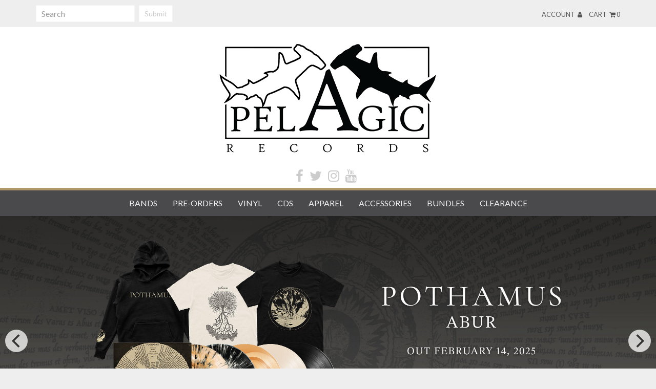

--- FILE ---
content_type: text/html; charset=utf-8
request_url: https://pelagicrecords.indiemerch.com/
body_size: 17650
content:
<!DOCTYPE html><html class="no-js" >
<head>
    <script>window.dataLayer = window.dataLayer || [];</script>
<script>
    window.dataLayer.push({
        'monopile_impressions':  []    });
</script>
<script>
    window.dataLayer.push({
        'monopile_promotions': []    });
</script>
<script>
    window.dataLayer.push({
        'monopile_product_views': []    });
</script>
<script>
    window.dataLayer.push({
        'monopile_searches': []    });
</script>
<script>
    window.dataLayer.push({
        'monopile_purchases': []    });
</script>
<script>
    window.dataLayer.push({
        'monopile_add_to_carts': []    });
</script>
<script>
    window.dataLayer.push({
        'monopile_begin_checkouts': []    });
</script>
<script>
    window.dataLayer.push({
        'monopile_review_carts': []    });
</script>

  
          <!-- Global Site Tag (gtag.js) - Google Analytics -->
    <script async src="https://www.googletagmanager.com/gtag/js?id=UA-109131134-3"></script>
    <script>
        window.dataLayer = window.dataLayer || [];
        function gtag(){dataLayer.push(arguments);}
        gtag('js', new Date());

        gtag('config', 'UA-109131134-3', {
            'currency': 'USD'
        });

            </script>
  
  
  <title>Pelagic Records</title>  <meta charset="utf-8"><script type="text/javascript">(window.NREUM||(NREUM={})).init={ajax:{deny_list:["bam.nr-data.net"]},feature_flags:["soft_nav"]};(window.NREUM||(NREUM={})).loader_config={licenseKey:"1df2e9cc70",applicationID:"3232821",browserID:"4419215"};;/*! For license information please see nr-loader-rum-1.307.0.min.js.LICENSE.txt */
(()=>{var e,t,r={163:(e,t,r)=>{"use strict";r.d(t,{j:()=>E});var n=r(384),i=r(1741);var a=r(2555);r(860).K7.genericEvents;const s="experimental.resources",o="register",c=e=>{if(!e||"string"!=typeof e)return!1;try{document.createDocumentFragment().querySelector(e)}catch{return!1}return!0};var d=r(2614),u=r(944),l=r(8122);const f="[data-nr-mask]",g=e=>(0,l.a)(e,(()=>{const e={feature_flags:[],experimental:{allow_registered_children:!1,resources:!1},mask_selector:"*",block_selector:"[data-nr-block]",mask_input_options:{color:!1,date:!1,"datetime-local":!1,email:!1,month:!1,number:!1,range:!1,search:!1,tel:!1,text:!1,time:!1,url:!1,week:!1,textarea:!1,select:!1,password:!0}};return{ajax:{deny_list:void 0,block_internal:!0,enabled:!0,autoStart:!0},api:{get allow_registered_children(){return e.feature_flags.includes(o)||e.experimental.allow_registered_children},set allow_registered_children(t){e.experimental.allow_registered_children=t},duplicate_registered_data:!1},browser_consent_mode:{enabled:!1},distributed_tracing:{enabled:void 0,exclude_newrelic_header:void 0,cors_use_newrelic_header:void 0,cors_use_tracecontext_headers:void 0,allowed_origins:void 0},get feature_flags(){return e.feature_flags},set feature_flags(t){e.feature_flags=t},generic_events:{enabled:!0,autoStart:!0},harvest:{interval:30},jserrors:{enabled:!0,autoStart:!0},logging:{enabled:!0,autoStart:!0},metrics:{enabled:!0,autoStart:!0},obfuscate:void 0,page_action:{enabled:!0},page_view_event:{enabled:!0,autoStart:!0},page_view_timing:{enabled:!0,autoStart:!0},performance:{capture_marks:!1,capture_measures:!1,capture_detail:!0,resources:{get enabled(){return e.feature_flags.includes(s)||e.experimental.resources},set enabled(t){e.experimental.resources=t},asset_types:[],first_party_domains:[],ignore_newrelic:!0}},privacy:{cookies_enabled:!0},proxy:{assets:void 0,beacon:void 0},session:{expiresMs:d.wk,inactiveMs:d.BB},session_replay:{autoStart:!0,enabled:!1,preload:!1,sampling_rate:10,error_sampling_rate:100,collect_fonts:!1,inline_images:!1,fix_stylesheets:!0,mask_all_inputs:!0,get mask_text_selector(){return e.mask_selector},set mask_text_selector(t){c(t)?e.mask_selector="".concat(t,",").concat(f):""===t||null===t?e.mask_selector=f:(0,u.R)(5,t)},get block_class(){return"nr-block"},get ignore_class(){return"nr-ignore"},get mask_text_class(){return"nr-mask"},get block_selector(){return e.block_selector},set block_selector(t){c(t)?e.block_selector+=",".concat(t):""!==t&&(0,u.R)(6,t)},get mask_input_options(){return e.mask_input_options},set mask_input_options(t){t&&"object"==typeof t?e.mask_input_options={...t,password:!0}:(0,u.R)(7,t)}},session_trace:{enabled:!0,autoStart:!0},soft_navigations:{enabled:!0,autoStart:!0},spa:{enabled:!0,autoStart:!0},ssl:void 0,user_actions:{enabled:!0,elementAttributes:["id","className","tagName","type"]}}})());var p=r(6154),m=r(9324);let h=0;const v={buildEnv:m.F3,distMethod:m.Xs,version:m.xv,originTime:p.WN},b={consented:!1},y={appMetadata:{},get consented(){return this.session?.state?.consent||b.consented},set consented(e){b.consented=e},customTransaction:void 0,denyList:void 0,disabled:!1,harvester:void 0,isolatedBacklog:!1,isRecording:!1,loaderType:void 0,maxBytes:3e4,obfuscator:void 0,onerror:void 0,ptid:void 0,releaseIds:{},session:void 0,timeKeeper:void 0,registeredEntities:[],jsAttributesMetadata:{bytes:0},get harvestCount(){return++h}},_=e=>{const t=(0,l.a)(e,y),r=Object.keys(v).reduce((e,t)=>(e[t]={value:v[t],writable:!1,configurable:!0,enumerable:!0},e),{});return Object.defineProperties(t,r)};var w=r(5701);const x=e=>{const t=e.startsWith("http");e+="/",r.p=t?e:"https://"+e};var R=r(7836),k=r(3241);const A={accountID:void 0,trustKey:void 0,agentID:void 0,licenseKey:void 0,applicationID:void 0,xpid:void 0},S=e=>(0,l.a)(e,A),T=new Set;function E(e,t={},r,s){let{init:o,info:c,loader_config:d,runtime:u={},exposed:l=!0}=t;if(!c){const e=(0,n.pV)();o=e.init,c=e.info,d=e.loader_config}e.init=g(o||{}),e.loader_config=S(d||{}),c.jsAttributes??={},p.bv&&(c.jsAttributes.isWorker=!0),e.info=(0,a.D)(c);const f=e.init,m=[c.beacon,c.errorBeacon];T.has(e.agentIdentifier)||(f.proxy.assets&&(x(f.proxy.assets),m.push(f.proxy.assets)),f.proxy.beacon&&m.push(f.proxy.beacon),e.beacons=[...m],function(e){const t=(0,n.pV)();Object.getOwnPropertyNames(i.W.prototype).forEach(r=>{const n=i.W.prototype[r];if("function"!=typeof n||"constructor"===n)return;let a=t[r];e[r]&&!1!==e.exposed&&"micro-agent"!==e.runtime?.loaderType&&(t[r]=(...t)=>{const n=e[r](...t);return a?a(...t):n})})}(e),(0,n.US)("activatedFeatures",w.B)),u.denyList=[...f.ajax.deny_list||[],...f.ajax.block_internal?m:[]],u.ptid=e.agentIdentifier,u.loaderType=r,e.runtime=_(u),T.has(e.agentIdentifier)||(e.ee=R.ee.get(e.agentIdentifier),e.exposed=l,(0,k.W)({agentIdentifier:e.agentIdentifier,drained:!!w.B?.[e.agentIdentifier],type:"lifecycle",name:"initialize",feature:void 0,data:e.config})),T.add(e.agentIdentifier)}},384:(e,t,r)=>{"use strict";r.d(t,{NT:()=>s,US:()=>u,Zm:()=>o,bQ:()=>d,dV:()=>c,pV:()=>l});var n=r(6154),i=r(1863),a=r(1910);const s={beacon:"bam.nr-data.net",errorBeacon:"bam.nr-data.net"};function o(){return n.gm.NREUM||(n.gm.NREUM={}),void 0===n.gm.newrelic&&(n.gm.newrelic=n.gm.NREUM),n.gm.NREUM}function c(){let e=o();return e.o||(e.o={ST:n.gm.setTimeout,SI:n.gm.setImmediate||n.gm.setInterval,CT:n.gm.clearTimeout,XHR:n.gm.XMLHttpRequest,REQ:n.gm.Request,EV:n.gm.Event,PR:n.gm.Promise,MO:n.gm.MutationObserver,FETCH:n.gm.fetch,WS:n.gm.WebSocket},(0,a.i)(...Object.values(e.o))),e}function d(e,t){let r=o();r.initializedAgents??={},t.initializedAt={ms:(0,i.t)(),date:new Date},r.initializedAgents[e]=t}function u(e,t){o()[e]=t}function l(){return function(){let e=o();const t=e.info||{};e.info={beacon:s.beacon,errorBeacon:s.errorBeacon,...t}}(),function(){let e=o();const t=e.init||{};e.init={...t}}(),c(),function(){let e=o();const t=e.loader_config||{};e.loader_config={...t}}(),o()}},782:(e,t,r)=>{"use strict";r.d(t,{T:()=>n});const n=r(860).K7.pageViewTiming},860:(e,t,r)=>{"use strict";r.d(t,{$J:()=>u,K7:()=>c,P3:()=>d,XX:()=>i,Yy:()=>o,df:()=>a,qY:()=>n,v4:()=>s});const n="events",i="jserrors",a="browser/blobs",s="rum",o="browser/logs",c={ajax:"ajax",genericEvents:"generic_events",jserrors:i,logging:"logging",metrics:"metrics",pageAction:"page_action",pageViewEvent:"page_view_event",pageViewTiming:"page_view_timing",sessionReplay:"session_replay",sessionTrace:"session_trace",softNav:"soft_navigations",spa:"spa"},d={[c.pageViewEvent]:1,[c.pageViewTiming]:2,[c.metrics]:3,[c.jserrors]:4,[c.spa]:5,[c.ajax]:6,[c.sessionTrace]:7,[c.softNav]:8,[c.sessionReplay]:9,[c.logging]:10,[c.genericEvents]:11},u={[c.pageViewEvent]:s,[c.pageViewTiming]:n,[c.ajax]:n,[c.spa]:n,[c.softNav]:n,[c.metrics]:i,[c.jserrors]:i,[c.sessionTrace]:a,[c.sessionReplay]:a,[c.logging]:o,[c.genericEvents]:"ins"}},944:(e,t,r)=>{"use strict";r.d(t,{R:()=>i});var n=r(3241);function i(e,t){"function"==typeof console.debug&&(console.debug("New Relic Warning: https://github.com/newrelic/newrelic-browser-agent/blob/main/docs/warning-codes.md#".concat(e),t),(0,n.W)({agentIdentifier:null,drained:null,type:"data",name:"warn",feature:"warn",data:{code:e,secondary:t}}))}},1687:(e,t,r)=>{"use strict";r.d(t,{Ak:()=>d,Ze:()=>f,x3:()=>u});var n=r(3241),i=r(7836),a=r(3606),s=r(860),o=r(2646);const c={};function d(e,t){const r={staged:!1,priority:s.P3[t]||0};l(e),c[e].get(t)||c[e].set(t,r)}function u(e,t){e&&c[e]&&(c[e].get(t)&&c[e].delete(t),p(e,t,!1),c[e].size&&g(e))}function l(e){if(!e)throw new Error("agentIdentifier required");c[e]||(c[e]=new Map)}function f(e="",t="feature",r=!1){if(l(e),!e||!c[e].get(t)||r)return p(e,t);c[e].get(t).staged=!0,g(e)}function g(e){const t=Array.from(c[e]);t.every(([e,t])=>t.staged)&&(t.sort((e,t)=>e[1].priority-t[1].priority),t.forEach(([t])=>{c[e].delete(t),p(e,t)}))}function p(e,t,r=!0){const s=e?i.ee.get(e):i.ee,c=a.i.handlers;if(!s.aborted&&s.backlog&&c){if((0,n.W)({agentIdentifier:e,type:"lifecycle",name:"drain",feature:t}),r){const e=s.backlog[t],r=c[t];if(r){for(let t=0;e&&t<e.length;++t)m(e[t],r);Object.entries(r).forEach(([e,t])=>{Object.values(t||{}).forEach(t=>{t[0]?.on&&t[0]?.context()instanceof o.y&&t[0].on(e,t[1])})})}}s.isolatedBacklog||delete c[t],s.backlog[t]=null,s.emit("drain-"+t,[])}}function m(e,t){var r=e[1];Object.values(t[r]||{}).forEach(t=>{var r=e[0];if(t[0]===r){var n=t[1],i=e[3],a=e[2];n.apply(i,a)}})}},1738:(e,t,r)=>{"use strict";r.d(t,{U:()=>g,Y:()=>f});var n=r(3241),i=r(9908),a=r(1863),s=r(944),o=r(5701),c=r(3969),d=r(8362),u=r(860),l=r(4261);function f(e,t,r,a){const f=a||r;!f||f[e]&&f[e]!==d.d.prototype[e]||(f[e]=function(){(0,i.p)(c.xV,["API/"+e+"/called"],void 0,u.K7.metrics,r.ee),(0,n.W)({agentIdentifier:r.agentIdentifier,drained:!!o.B?.[r.agentIdentifier],type:"data",name:"api",feature:l.Pl+e,data:{}});try{return t.apply(this,arguments)}catch(e){(0,s.R)(23,e)}})}function g(e,t,r,n,s){const o=e.info;null===r?delete o.jsAttributes[t]:o.jsAttributes[t]=r,(s||null===r)&&(0,i.p)(l.Pl+n,[(0,a.t)(),t,r],void 0,"session",e.ee)}},1741:(e,t,r)=>{"use strict";r.d(t,{W:()=>a});var n=r(944),i=r(4261);class a{#e(e,...t){if(this[e]!==a.prototype[e])return this[e](...t);(0,n.R)(35,e)}addPageAction(e,t){return this.#e(i.hG,e,t)}register(e){return this.#e(i.eY,e)}recordCustomEvent(e,t){return this.#e(i.fF,e,t)}setPageViewName(e,t){return this.#e(i.Fw,e,t)}setCustomAttribute(e,t,r){return this.#e(i.cD,e,t,r)}noticeError(e,t){return this.#e(i.o5,e,t)}setUserId(e,t=!1){return this.#e(i.Dl,e,t)}setApplicationVersion(e){return this.#e(i.nb,e)}setErrorHandler(e){return this.#e(i.bt,e)}addRelease(e,t){return this.#e(i.k6,e,t)}log(e,t){return this.#e(i.$9,e,t)}start(){return this.#e(i.d3)}finished(e){return this.#e(i.BL,e)}recordReplay(){return this.#e(i.CH)}pauseReplay(){return this.#e(i.Tb)}addToTrace(e){return this.#e(i.U2,e)}setCurrentRouteName(e){return this.#e(i.PA,e)}interaction(e){return this.#e(i.dT,e)}wrapLogger(e,t,r){return this.#e(i.Wb,e,t,r)}measure(e,t){return this.#e(i.V1,e,t)}consent(e){return this.#e(i.Pv,e)}}},1863:(e,t,r)=>{"use strict";function n(){return Math.floor(performance.now())}r.d(t,{t:()=>n})},1910:(e,t,r)=>{"use strict";r.d(t,{i:()=>a});var n=r(944);const i=new Map;function a(...e){return e.every(e=>{if(i.has(e))return i.get(e);const t="function"==typeof e?e.toString():"",r=t.includes("[native code]"),a=t.includes("nrWrapper");return r||a||(0,n.R)(64,e?.name||t),i.set(e,r),r})}},2555:(e,t,r)=>{"use strict";r.d(t,{D:()=>o,f:()=>s});var n=r(384),i=r(8122);const a={beacon:n.NT.beacon,errorBeacon:n.NT.errorBeacon,licenseKey:void 0,applicationID:void 0,sa:void 0,queueTime:void 0,applicationTime:void 0,ttGuid:void 0,user:void 0,account:void 0,product:void 0,extra:void 0,jsAttributes:{},userAttributes:void 0,atts:void 0,transactionName:void 0,tNamePlain:void 0};function s(e){try{return!!e.licenseKey&&!!e.errorBeacon&&!!e.applicationID}catch(e){return!1}}const o=e=>(0,i.a)(e,a)},2614:(e,t,r)=>{"use strict";r.d(t,{BB:()=>s,H3:()=>n,g:()=>d,iL:()=>c,tS:()=>o,uh:()=>i,wk:()=>a});const n="NRBA",i="SESSION",a=144e5,s=18e5,o={STARTED:"session-started",PAUSE:"session-pause",RESET:"session-reset",RESUME:"session-resume",UPDATE:"session-update"},c={SAME_TAB:"same-tab",CROSS_TAB:"cross-tab"},d={OFF:0,FULL:1,ERROR:2}},2646:(e,t,r)=>{"use strict";r.d(t,{y:()=>n});class n{constructor(e){this.contextId=e}}},2843:(e,t,r)=>{"use strict";r.d(t,{G:()=>a,u:()=>i});var n=r(3878);function i(e,t=!1,r,i){(0,n.DD)("visibilitychange",function(){if(t)return void("hidden"===document.visibilityState&&e());e(document.visibilityState)},r,i)}function a(e,t,r){(0,n.sp)("pagehide",e,t,r)}},3241:(e,t,r)=>{"use strict";r.d(t,{W:()=>a});var n=r(6154);const i="newrelic";function a(e={}){try{n.gm.dispatchEvent(new CustomEvent(i,{detail:e}))}catch(e){}}},3606:(e,t,r)=>{"use strict";r.d(t,{i:()=>a});var n=r(9908);a.on=s;var i=a.handlers={};function a(e,t,r,a){s(a||n.d,i,e,t,r)}function s(e,t,r,i,a){a||(a="feature"),e||(e=n.d);var s=t[a]=t[a]||{};(s[r]=s[r]||[]).push([e,i])}},3878:(e,t,r)=>{"use strict";function n(e,t){return{capture:e,passive:!1,signal:t}}function i(e,t,r=!1,i){window.addEventListener(e,t,n(r,i))}function a(e,t,r=!1,i){document.addEventListener(e,t,n(r,i))}r.d(t,{DD:()=>a,jT:()=>n,sp:()=>i})},3969:(e,t,r)=>{"use strict";r.d(t,{TZ:()=>n,XG:()=>o,rs:()=>i,xV:()=>s,z_:()=>a});const n=r(860).K7.metrics,i="sm",a="cm",s="storeSupportabilityMetrics",o="storeEventMetrics"},4234:(e,t,r)=>{"use strict";r.d(t,{W:()=>a});var n=r(7836),i=r(1687);class a{constructor(e,t){this.agentIdentifier=e,this.ee=n.ee.get(e),this.featureName=t,this.blocked=!1}deregisterDrain(){(0,i.x3)(this.agentIdentifier,this.featureName)}}},4261:(e,t,r)=>{"use strict";r.d(t,{$9:()=>d,BL:()=>o,CH:()=>g,Dl:()=>_,Fw:()=>y,PA:()=>h,Pl:()=>n,Pv:()=>k,Tb:()=>l,U2:()=>a,V1:()=>R,Wb:()=>x,bt:()=>b,cD:()=>v,d3:()=>w,dT:()=>c,eY:()=>p,fF:()=>f,hG:()=>i,k6:()=>s,nb:()=>m,o5:()=>u});const n="api-",i="addPageAction",a="addToTrace",s="addRelease",o="finished",c="interaction",d="log",u="noticeError",l="pauseReplay",f="recordCustomEvent",g="recordReplay",p="register",m="setApplicationVersion",h="setCurrentRouteName",v="setCustomAttribute",b="setErrorHandler",y="setPageViewName",_="setUserId",w="start",x="wrapLogger",R="measure",k="consent"},5289:(e,t,r)=>{"use strict";r.d(t,{GG:()=>s,Qr:()=>c,sB:()=>o});var n=r(3878),i=r(6389);function a(){return"undefined"==typeof document||"complete"===document.readyState}function s(e,t){if(a())return e();const r=(0,i.J)(e),s=setInterval(()=>{a()&&(clearInterval(s),r())},500);(0,n.sp)("load",r,t)}function o(e){if(a())return e();(0,n.DD)("DOMContentLoaded",e)}function c(e){if(a())return e();(0,n.sp)("popstate",e)}},5607:(e,t,r)=>{"use strict";r.d(t,{W:()=>n});const n=(0,r(9566).bz)()},5701:(e,t,r)=>{"use strict";r.d(t,{B:()=>a,t:()=>s});var n=r(3241);const i=new Set,a={};function s(e,t){const r=t.agentIdentifier;a[r]??={},e&&"object"==typeof e&&(i.has(r)||(t.ee.emit("rumresp",[e]),a[r]=e,i.add(r),(0,n.W)({agentIdentifier:r,loaded:!0,drained:!0,type:"lifecycle",name:"load",feature:void 0,data:e})))}},6154:(e,t,r)=>{"use strict";r.d(t,{OF:()=>c,RI:()=>i,WN:()=>u,bv:()=>a,eN:()=>l,gm:()=>s,mw:()=>o,sb:()=>d});var n=r(1863);const i="undefined"!=typeof window&&!!window.document,a="undefined"!=typeof WorkerGlobalScope&&("undefined"!=typeof self&&self instanceof WorkerGlobalScope&&self.navigator instanceof WorkerNavigator||"undefined"!=typeof globalThis&&globalThis instanceof WorkerGlobalScope&&globalThis.navigator instanceof WorkerNavigator),s=i?window:"undefined"!=typeof WorkerGlobalScope&&("undefined"!=typeof self&&self instanceof WorkerGlobalScope&&self||"undefined"!=typeof globalThis&&globalThis instanceof WorkerGlobalScope&&globalThis),o=Boolean("hidden"===s?.document?.visibilityState),c=/iPad|iPhone|iPod/.test(s.navigator?.userAgent),d=c&&"undefined"==typeof SharedWorker,u=((()=>{const e=s.navigator?.userAgent?.match(/Firefox[/\s](\d+\.\d+)/);Array.isArray(e)&&e.length>=2&&e[1]})(),Date.now()-(0,n.t)()),l=()=>"undefined"!=typeof PerformanceNavigationTiming&&s?.performance?.getEntriesByType("navigation")?.[0]?.responseStart},6389:(e,t,r)=>{"use strict";function n(e,t=500,r={}){const n=r?.leading||!1;let i;return(...r)=>{n&&void 0===i&&(e.apply(this,r),i=setTimeout(()=>{i=clearTimeout(i)},t)),n||(clearTimeout(i),i=setTimeout(()=>{e.apply(this,r)},t))}}function i(e){let t=!1;return(...r)=>{t||(t=!0,e.apply(this,r))}}r.d(t,{J:()=>i,s:()=>n})},6630:(e,t,r)=>{"use strict";r.d(t,{T:()=>n});const n=r(860).K7.pageViewEvent},7699:(e,t,r)=>{"use strict";r.d(t,{It:()=>a,KC:()=>o,No:()=>i,qh:()=>s});var n=r(860);const i=16e3,a=1e6,s="SESSION_ERROR",o={[n.K7.logging]:!0,[n.K7.genericEvents]:!1,[n.K7.jserrors]:!1,[n.K7.ajax]:!1}},7836:(e,t,r)=>{"use strict";r.d(t,{P:()=>o,ee:()=>c});var n=r(384),i=r(8990),a=r(2646),s=r(5607);const o="nr@context:".concat(s.W),c=function e(t,r){var n={},s={},u={},l=!1;try{l=16===r.length&&d.initializedAgents?.[r]?.runtime.isolatedBacklog}catch(e){}var f={on:p,addEventListener:p,removeEventListener:function(e,t){var r=n[e];if(!r)return;for(var i=0;i<r.length;i++)r[i]===t&&r.splice(i,1)},emit:function(e,r,n,i,a){!1!==a&&(a=!0);if(c.aborted&&!i)return;t&&a&&t.emit(e,r,n);var o=g(n);m(e).forEach(e=>{e.apply(o,r)});var d=v()[s[e]];d&&d.push([f,e,r,o]);return o},get:h,listeners:m,context:g,buffer:function(e,t){const r=v();if(t=t||"feature",f.aborted)return;Object.entries(e||{}).forEach(([e,n])=>{s[n]=t,t in r||(r[t]=[])})},abort:function(){f._aborted=!0,Object.keys(f.backlog).forEach(e=>{delete f.backlog[e]})},isBuffering:function(e){return!!v()[s[e]]},debugId:r,backlog:l?{}:t&&"object"==typeof t.backlog?t.backlog:{},isolatedBacklog:l};return Object.defineProperty(f,"aborted",{get:()=>{let e=f._aborted||!1;return e||(t&&(e=t.aborted),e)}}),f;function g(e){return e&&e instanceof a.y?e:e?(0,i.I)(e,o,()=>new a.y(o)):new a.y(o)}function p(e,t){n[e]=m(e).concat(t)}function m(e){return n[e]||[]}function h(t){return u[t]=u[t]||e(f,t)}function v(){return f.backlog}}(void 0,"globalEE"),d=(0,n.Zm)();d.ee||(d.ee=c)},8122:(e,t,r)=>{"use strict";r.d(t,{a:()=>i});var n=r(944);function i(e,t){try{if(!e||"object"!=typeof e)return(0,n.R)(3);if(!t||"object"!=typeof t)return(0,n.R)(4);const r=Object.create(Object.getPrototypeOf(t),Object.getOwnPropertyDescriptors(t)),a=0===Object.keys(r).length?e:r;for(let s in a)if(void 0!==e[s])try{if(null===e[s]){r[s]=null;continue}Array.isArray(e[s])&&Array.isArray(t[s])?r[s]=Array.from(new Set([...e[s],...t[s]])):"object"==typeof e[s]&&"object"==typeof t[s]?r[s]=i(e[s],t[s]):r[s]=e[s]}catch(e){r[s]||(0,n.R)(1,e)}return r}catch(e){(0,n.R)(2,e)}}},8362:(e,t,r)=>{"use strict";r.d(t,{d:()=>a});var n=r(9566),i=r(1741);class a extends i.W{agentIdentifier=(0,n.LA)(16)}},8374:(e,t,r)=>{r.nc=(()=>{try{return document?.currentScript?.nonce}catch(e){}return""})()},8990:(e,t,r)=>{"use strict";r.d(t,{I:()=>i});var n=Object.prototype.hasOwnProperty;function i(e,t,r){if(n.call(e,t))return e[t];var i=r();if(Object.defineProperty&&Object.keys)try{return Object.defineProperty(e,t,{value:i,writable:!0,enumerable:!1}),i}catch(e){}return e[t]=i,i}},9324:(e,t,r)=>{"use strict";r.d(t,{F3:()=>i,Xs:()=>a,xv:()=>n});const n="1.307.0",i="PROD",a="CDN"},9566:(e,t,r)=>{"use strict";r.d(t,{LA:()=>o,bz:()=>s});var n=r(6154);const i="xxxxxxxx-xxxx-4xxx-yxxx-xxxxxxxxxxxx";function a(e,t){return e?15&e[t]:16*Math.random()|0}function s(){const e=n.gm?.crypto||n.gm?.msCrypto;let t,r=0;return e&&e.getRandomValues&&(t=e.getRandomValues(new Uint8Array(30))),i.split("").map(e=>"x"===e?a(t,r++).toString(16):"y"===e?(3&a()|8).toString(16):e).join("")}function o(e){const t=n.gm?.crypto||n.gm?.msCrypto;let r,i=0;t&&t.getRandomValues&&(r=t.getRandomValues(new Uint8Array(e)));const s=[];for(var o=0;o<e;o++)s.push(a(r,i++).toString(16));return s.join("")}},9908:(e,t,r)=>{"use strict";r.d(t,{d:()=>n,p:()=>i});var n=r(7836).ee.get("handle");function i(e,t,r,i,a){a?(a.buffer([e],i),a.emit(e,t,r)):(n.buffer([e],i),n.emit(e,t,r))}}},n={};function i(e){var t=n[e];if(void 0!==t)return t.exports;var a=n[e]={exports:{}};return r[e](a,a.exports,i),a.exports}i.m=r,i.d=(e,t)=>{for(var r in t)i.o(t,r)&&!i.o(e,r)&&Object.defineProperty(e,r,{enumerable:!0,get:t[r]})},i.f={},i.e=e=>Promise.all(Object.keys(i.f).reduce((t,r)=>(i.f[r](e,t),t),[])),i.u=e=>"nr-rum-1.307.0.min.js",i.o=(e,t)=>Object.prototype.hasOwnProperty.call(e,t),e={},t="NRBA-1.307.0.PROD:",i.l=(r,n,a,s)=>{if(e[r])e[r].push(n);else{var o,c;if(void 0!==a)for(var d=document.getElementsByTagName("script"),u=0;u<d.length;u++){var l=d[u];if(l.getAttribute("src")==r||l.getAttribute("data-webpack")==t+a){o=l;break}}if(!o){c=!0;var f={296:"sha512-3EXXyZqgAupfCzApe8jx8MLgGn3TbzhyI1Jve2HiIeHZU3eYpQT4hF0fMRkBBDdQT8+b9YmzmeYUZ4Q/8KBSNg=="};(o=document.createElement("script")).charset="utf-8",i.nc&&o.setAttribute("nonce",i.nc),o.setAttribute("data-webpack",t+a),o.src=r,0!==o.src.indexOf(window.location.origin+"/")&&(o.crossOrigin="anonymous"),f[s]&&(o.integrity=f[s])}e[r]=[n];var g=(t,n)=>{o.onerror=o.onload=null,clearTimeout(p);var i=e[r];if(delete e[r],o.parentNode&&o.parentNode.removeChild(o),i&&i.forEach(e=>e(n)),t)return t(n)},p=setTimeout(g.bind(null,void 0,{type:"timeout",target:o}),12e4);o.onerror=g.bind(null,o.onerror),o.onload=g.bind(null,o.onload),c&&document.head.appendChild(o)}},i.r=e=>{"undefined"!=typeof Symbol&&Symbol.toStringTag&&Object.defineProperty(e,Symbol.toStringTag,{value:"Module"}),Object.defineProperty(e,"__esModule",{value:!0})},i.p="https://js-agent.newrelic.com/",(()=>{var e={374:0,840:0};i.f.j=(t,r)=>{var n=i.o(e,t)?e[t]:void 0;if(0!==n)if(n)r.push(n[2]);else{var a=new Promise((r,i)=>n=e[t]=[r,i]);r.push(n[2]=a);var s=i.p+i.u(t),o=new Error;i.l(s,r=>{if(i.o(e,t)&&(0!==(n=e[t])&&(e[t]=void 0),n)){var a=r&&("load"===r.type?"missing":r.type),s=r&&r.target&&r.target.src;o.message="Loading chunk "+t+" failed: ("+a+": "+s+")",o.name="ChunkLoadError",o.type=a,o.request=s,n[1](o)}},"chunk-"+t,t)}};var t=(t,r)=>{var n,a,[s,o,c]=r,d=0;if(s.some(t=>0!==e[t])){for(n in o)i.o(o,n)&&(i.m[n]=o[n]);if(c)c(i)}for(t&&t(r);d<s.length;d++)a=s[d],i.o(e,a)&&e[a]&&e[a][0](),e[a]=0},r=self["webpackChunk:NRBA-1.307.0.PROD"]=self["webpackChunk:NRBA-1.307.0.PROD"]||[];r.forEach(t.bind(null,0)),r.push=t.bind(null,r.push.bind(r))})(),(()=>{"use strict";i(8374);var e=i(8362),t=i(860);const r=Object.values(t.K7);var n=i(163);var a=i(9908),s=i(1863),o=i(4261),c=i(1738);var d=i(1687),u=i(4234),l=i(5289),f=i(6154),g=i(944),p=i(384);const m=e=>f.RI&&!0===e?.privacy.cookies_enabled;function h(e){return!!(0,p.dV)().o.MO&&m(e)&&!0===e?.session_trace.enabled}var v=i(6389),b=i(7699);class y extends u.W{constructor(e,t){super(e.agentIdentifier,t),this.agentRef=e,this.abortHandler=void 0,this.featAggregate=void 0,this.loadedSuccessfully=void 0,this.onAggregateImported=new Promise(e=>{this.loadedSuccessfully=e}),this.deferred=Promise.resolve(),!1===e.init[this.featureName].autoStart?this.deferred=new Promise((t,r)=>{this.ee.on("manual-start-all",(0,v.J)(()=>{(0,d.Ak)(e.agentIdentifier,this.featureName),t()}))}):(0,d.Ak)(e.agentIdentifier,t)}importAggregator(e,t,r={}){if(this.featAggregate)return;const n=async()=>{let n;await this.deferred;try{if(m(e.init)){const{setupAgentSession:t}=await i.e(296).then(i.bind(i,3305));n=t(e)}}catch(e){(0,g.R)(20,e),this.ee.emit("internal-error",[e]),(0,a.p)(b.qh,[e],void 0,this.featureName,this.ee)}try{if(!this.#t(this.featureName,n,e.init))return(0,d.Ze)(this.agentIdentifier,this.featureName),void this.loadedSuccessfully(!1);const{Aggregate:i}=await t();this.featAggregate=new i(e,r),e.runtime.harvester.initializedAggregates.push(this.featAggregate),this.loadedSuccessfully(!0)}catch(e){(0,g.R)(34,e),this.abortHandler?.(),(0,d.Ze)(this.agentIdentifier,this.featureName,!0),this.loadedSuccessfully(!1),this.ee&&this.ee.abort()}};f.RI?(0,l.GG)(()=>n(),!0):n()}#t(e,r,n){if(this.blocked)return!1;switch(e){case t.K7.sessionReplay:return h(n)&&!!r;case t.K7.sessionTrace:return!!r;default:return!0}}}var _=i(6630),w=i(2614),x=i(3241);class R extends y{static featureName=_.T;constructor(e){var t;super(e,_.T),this.setupInspectionEvents(e.agentIdentifier),t=e,(0,c.Y)(o.Fw,function(e,r){"string"==typeof e&&("/"!==e.charAt(0)&&(e="/"+e),t.runtime.customTransaction=(r||"http://custom.transaction")+e,(0,a.p)(o.Pl+o.Fw,[(0,s.t)()],void 0,void 0,t.ee))},t),this.importAggregator(e,()=>i.e(296).then(i.bind(i,3943)))}setupInspectionEvents(e){const t=(t,r)=>{t&&(0,x.W)({agentIdentifier:e,timeStamp:t.timeStamp,loaded:"complete"===t.target.readyState,type:"window",name:r,data:t.target.location+""})};(0,l.sB)(e=>{t(e,"DOMContentLoaded")}),(0,l.GG)(e=>{t(e,"load")}),(0,l.Qr)(e=>{t(e,"navigate")}),this.ee.on(w.tS.UPDATE,(t,r)=>{(0,x.W)({agentIdentifier:e,type:"lifecycle",name:"session",data:r})})}}class k extends e.d{constructor(e){var t;(super(),f.gm)?(this.features={},(0,p.bQ)(this.agentIdentifier,this),this.desiredFeatures=new Set(e.features||[]),this.desiredFeatures.add(R),(0,n.j)(this,e,e.loaderType||"agent"),t=this,(0,c.Y)(o.cD,function(e,r,n=!1){if("string"==typeof e){if(["string","number","boolean"].includes(typeof r)||null===r)return(0,c.U)(t,e,r,o.cD,n);(0,g.R)(40,typeof r)}else(0,g.R)(39,typeof e)},t),function(e){(0,c.Y)(o.Dl,function(t,r=!1){if("string"!=typeof t&&null!==t)return void(0,g.R)(41,typeof t);const n=e.info.jsAttributes["enduser.id"];r&&null!=n&&n!==t?(0,a.p)(o.Pl+"setUserIdAndResetSession",[t],void 0,"session",e.ee):(0,c.U)(e,"enduser.id",t,o.Dl,!0)},e)}(this),function(e){(0,c.Y)(o.nb,function(t){if("string"==typeof t||null===t)return(0,c.U)(e,"application.version",t,o.nb,!1);(0,g.R)(42,typeof t)},e)}(this),function(e){(0,c.Y)(o.d3,function(){e.ee.emit("manual-start-all")},e)}(this),function(e){(0,c.Y)(o.Pv,function(t=!0){if("boolean"==typeof t){if((0,a.p)(o.Pl+o.Pv,[t],void 0,"session",e.ee),e.runtime.consented=t,t){const t=e.features.page_view_event;t.onAggregateImported.then(e=>{const r=t.featAggregate;e&&!r.sentRum&&r.sendRum()})}}else(0,g.R)(65,typeof t)},e)}(this),this.run()):(0,g.R)(21)}get config(){return{info:this.info,init:this.init,loader_config:this.loader_config,runtime:this.runtime}}get api(){return this}run(){try{const e=function(e){const t={};return r.forEach(r=>{t[r]=!!e[r]?.enabled}),t}(this.init),n=[...this.desiredFeatures];n.sort((e,r)=>t.P3[e.featureName]-t.P3[r.featureName]),n.forEach(r=>{if(!e[r.featureName]&&r.featureName!==t.K7.pageViewEvent)return;if(r.featureName===t.K7.spa)return void(0,g.R)(67);const n=function(e){switch(e){case t.K7.ajax:return[t.K7.jserrors];case t.K7.sessionTrace:return[t.K7.ajax,t.K7.pageViewEvent];case t.K7.sessionReplay:return[t.K7.sessionTrace];case t.K7.pageViewTiming:return[t.K7.pageViewEvent];default:return[]}}(r.featureName).filter(e=>!(e in this.features));n.length>0&&(0,g.R)(36,{targetFeature:r.featureName,missingDependencies:n}),this.features[r.featureName]=new r(this)})}catch(e){(0,g.R)(22,e);for(const e in this.features)this.features[e].abortHandler?.();const t=(0,p.Zm)();delete t.initializedAgents[this.agentIdentifier]?.features,delete this.sharedAggregator;return t.ee.get(this.agentIdentifier).abort(),!1}}}var A=i(2843),S=i(782);class T extends y{static featureName=S.T;constructor(e){super(e,S.T),f.RI&&((0,A.u)(()=>(0,a.p)("docHidden",[(0,s.t)()],void 0,S.T,this.ee),!0),(0,A.G)(()=>(0,a.p)("winPagehide",[(0,s.t)()],void 0,S.T,this.ee)),this.importAggregator(e,()=>i.e(296).then(i.bind(i,2117))))}}var E=i(3969);class I extends y{static featureName=E.TZ;constructor(e){super(e,E.TZ),f.RI&&document.addEventListener("securitypolicyviolation",e=>{(0,a.p)(E.xV,["Generic/CSPViolation/Detected"],void 0,this.featureName,this.ee)}),this.importAggregator(e,()=>i.e(296).then(i.bind(i,9623)))}}new k({features:[R,T,I],loaderType:"lite"})})()})();</script>
  <meta name="viewport" content="width=device-width, initial-scale=1.0">
  <meta http-equiv="Content-Type" content="text/html; charset=UTF-8" >
<meta charset="UTF-8">
  <link href="https://s3.amazonaws.com/assets.monopile.com/webstores.monopile/1.3.19/css/superstore.min.gz.css" rel="stylesheet">
  <!--link href="//maxcdn.bootstrapcdn.com/bootstrap/3.3.2/css/bootstrap.min.css" rel="stylesheet" type="text/css">
  <link href="//netdna.bootstrapcdn.com/font-awesome/4.0.1/css/font-awesome.css" rel="stylesheet" type="text/css">
  <!--link href="/ws-ui/styles/css/boutique.css" rel="stylesheet" type="text/css"-->
  <link href="https://s3.amazonaws.com/mnople/favicon/default.ico" id="basic-favicon" rel="icon" >
    <script>
        WebFontConfig = {
            google: {
                families: ['Lato:300,400,700']
            }
        };

        (function() {
            var wf = document.createElement('script');
            wf.src = ('https:' == document.location.protocol ? 'https' : 'http') +
            '://ajax.googleapis.com/ajax/libs/webfont/1.5.6/webfont.js';
            wf.type = 'text/javascript';
            wf.async = 'true';
            var s = document.getElementsByTagName('script')[0];
            s.parentNode.insertBefore(wf, s);
        })();
    </script>
    <script src="https://s3.amazonaws.com/assets.monopile.com/webstores.monopile/1.3.19/scripts/vendor/modernizr.min.gz.js"></script>
    <script src="https://s3.amazonaws.com/assets.monopile.com/webstores.monopile/1.3.19/scripts/vendor/picturefill.min.gz.js" async></script>
    <script type="text/javascript">
        var monopileApp = monopileApp || {};
        monopileApp.paths = monopileApp.paths || {};
        monopileApp.paths.ui = 'https://s3.amazonaws.com/assets.monopile.com/webstores.monopile/1.3.19/';
        monopileApp.paths.api = 'https://pelagicrecords.indiemerch.com';
    </script>
  <!--[if lt IE 9]>
  <script src="https://oss.maxcdn.com/libs/html5shiv/3.7.0/html5shiv.js"></script>
  <script src="https://oss.maxcdn.com/libs/respond.js/1.3.0/respond.min.js"></script>
  <![endif]-->
    <style type="text/css">
    /* color customization */
    .mp-productnav, .mp-footernav { border-top-color: #af9968;background-color: #4a4a4c;}.mp-footernav-social a {color: #af9968;}.mp-btn-cta {    color: #ffffff;    background-color: #4a4a4c;    border-color: #4a4a4c;}.mp-btn-cta:hover,.mp-btn-cta:focus,.mp-btn-cta.focus,.mp-btn-cta:active,.mp-btn-cta.active,.open > .mp-btn-cta.dropdown-toggle {    color: #ffffff;    background-color: #303032;    border-color: #2b2b2d;}.mp-btn-cta.disabled,.mp-btn-cta.disabled:hover,.mp-btn-cta.disabled:focus,.mp-btn-cta.disabled.focus,.mp-btn-cta.disabled:active,.mp-btn-cta.disabled.active,.mp-btn-cta[disabled],.mp-btn-cta[disabled]:hover,.mp-btn-cta[disabled]:focus,.mp-btn-cta[disabled].focus,.mp-btn-cta[disabled]:active,.mp-btn-cta[disabled].active,fieldset[disabled] .btn-default,fieldset[disabled] .btn-default:hover,fieldset[disabled] .btn-default:focus,fieldset[disabled] .btn-default.focus,fieldset[disabled] .btn-default:active,fieldset[disabled] .btn-default.active {    background-color: #4a4a4c;    border-color: #4a4a4c;}.mp-productoptions-option:hover, .mp-productoptions-option-selected {    border-color: #af9968;    box-shadow: 0 0 0 1px #af9968 inset;}.mp-btn-preorder {    color: #FFFFFF;    background-color: #3A9DE7;    border-color: #3A9DE7;}.mp-btn-preorder:hover,.mp-btn-preorder:focus,.mp-btn-preorder.focus,.mp-btn-preorder:active,.mp-btn-preorder.active,.open > .mp-btn-preorder.dropdown-toggle {    color: #FFFFFF;    background-color: #2083cd;    border-color: #1b7ec8;}.mp-btn-preorder.disabled,.mp-btn-preorder.disabled:hover,.mp-btn-preorder.disabled:focus,.mp-btn-preorder.disabled.focus,.mp-btn-preorder.disabled:active,.mp-btn-preorder.disabled.active,.mp-btn-preorder[disabled],.mp-btn-preorder[disabled]:hover,.mp-btn-preorder[disabled]:focus,.mp-btn-preorder[disabled].focus,.mp-btn-preorder[disabled]:active,.mp-btn-preorder[disabled].active,fieldset[disabled] .mp-btn-preorder,fieldset[disabled] .mp-btn-preorder:hover,fieldset[disabled] .mp-btn-preorder:focus,fieldset[disabled] .mp-btn-preorder.focus,fieldset[disabled] .mp-btn-preorder:active,fieldset[disabled] .mp-btn-preorder.active {    background-color: #3A9DE7;    border-color: #3A9DE7;}body {    background-color: #EEEEEE;}@media (min-width: 768px) {  body {background-color: #eeeeee;background-attachment: scroll;background-repeat: repeat;  }}  </style>
  <style type="text/css">
        .mp-mainsection-media .fullwidth-video-wrapper {
      position: relative;
      padding-bottom: 56.25%; /* 16:9, for an aspect ratio of 1:1 change to this value to 100% */
    }
    .mp-mainsection-media .fullwidth-video-wrapper iframe {
      position: absolute;
      top: 0;
      left: 0;
      width: 100%;
      height: 100%;
    }
  </style>


  <style>
@media (min-width: 768px) {
    .navbar-collapse.collapse {
        display: flex !important;
        justify-content: center;
    }
}
</style></head>
<body class="mp-superstore mp-home">
  
  <div class="mp-utilnav" id="top">
    <div class="container">
        <div class="mp-utilnav-container">
            <form action="/search" class="mp-utilnav-form form-inline" role="search" method="GET">
                <input type="text" name="q" class="form-control input-sm" placeholder="Search">
                <button type="submit" class="btn btn-primary btn-sm">Submit</button>
            </form>
            <p class="mp-utilnav-announcement">
                        </p>
            <div class="mp-utilnav-nav">
                                <a href="/account">Account <i class="fa fa-user"></i></a>
                <a href="/cart">Cart <i class="fa fa-shopping-cart"></i> 0</a>
            </div>
        </div>
    </div>
</div>

<div class="mp-brandheader">
    <div class="container">
                                                <div class="mp-brandheader-container mp-brandheader-container-logo-center">
                        <a href="/" class="mp-brandheader-logo">
                <img src="https://s3.amazonaws.com/mnople/storefront-media/2130_8162c86523705324ab4d057413761afb.jpg" srcset="https://s3.amazonaws.com/mnople/storefront-media/2130_02b329b1ce72a7234d52035842e83edf.jpg 2x" alt="Pelagic Records" />
            </a>
                                    <div class="mp-brandheader-social">
                                                            <a target="_sn" href="http://www.facebook.com/pelagicrecords"><i class="fa fa-facebook">&nbsp;</i></a>
                                                            <a target="_sn" href="https://www.twitter.com/pelagic_records"><i class="fa fa-twitter">&nbsp;</i></a>
                                                            <a target="_sn" href="https://www.instagram.com/pelagic_records"><i class="fa fa-instagram">&nbsp;</i></a>
                                                            <a target="_sn" href="https://www.youtube.com/channel/UC8kuGhQ1OoKL2_78DfKU9Fg"><i class="fa fa-youtube">&nbsp;</i></a>
                                                                                        </div>
                    </div>
    </div>
</div>
<div class="navbar navbar-inverse mp-productnav">
    <div class="container">
        <div class="navbar-header">
            <button type="button" class="navbar-toggle collapsed" data-toggle="collapse" data-target="#productnav">
                <span class="sr-only">Toggle navigation</span>
                <span class="icon-bar"></span>
                <span class="icon-bar"></span>
                <span class="icon-bar"></span>
            </button>
            <div class="mp-productnav-smalllinks" data-mp-searchscope>
                <a href="#productnavSearch" data-mp-togglesearch><i class="fa fa-search"><span class="sr-only">Search</span></i></a>
                <a href="/account"><i class="fa fa-user"><span class="sr-only">Account</span></i></a>
                <a href="/cart"><i class="fa fa-shopping-cart"><span class="sr-only">Cart</span></i> 0</a>
                <form action="/search" class="mp-productnav-form hidden" role="search" id="productnavSearch">
                    <div class="input-group">
                        <input type="text" name="q" class="form-control input-sm" placeholder="Search" data-mp-searchinput>
                        <span class="input-group-btn"><button type="submit" class="btn btn-primary btn-sm">Submit</button></span>
                    </div>
                </form>
            </div>
        </div>
        <!-- Collect the nav links, forms, and other content for toggling -->
                    <div class="collapse navbar-collapse" id="productnav">
        <ul class="nav navbar-nav">
                        <li role="presentation"><a href="/bands">Bands</a></li>
                                <li role="presentation"><a href="/pre-orders">Pre-orders</a></li>
                                <li role="presentation"><a href="/c/vinyl">Vinyl</a></li>
                                <li role="presentation"><a href="/c/cds">CDs</a></li>
                                <li role="presentation"><a href="/c/clothing">Apparel</a></li>
                                <li role="presentation"><a href="/c/accessories">Accessories</a></li>
                                <li role="presentation"><a href="/bundles">Bundles</a></li>
                                <li role="presentation"><a href="/clearance">Clearance</a></li>
                </ul>
</div>
            </div>
</div>
<div class="mp-uplink">
<a href="#top" class="btn btn-primary"><i class="fa fa-angle-double-up"><span class="sr-only">Back to Top</span></i></a>
</div>
  
  
        <div class="main-gallery js-flickity" data-flickity-options='{ "wrapAround": true, "imagesLoaded": true, "percentPosition": false, "autoPlay": true }'>
            <div class="gallery-cell gallery-cell-top-left">
    <img class="gallery-img" src="https://mnople.s3.amazonaws.com/storefront-media/2130_38dd3186eb186267c97ac57ed5fb7e3d.jpg" srcset="
            https://mnople.s3.amazonaws.com/storefront-media/2130_38dd3186eb186267c97ac57ed5fb7e3d.jpg 1600w,                                    " width="400" height="134" alt="JAYE JAYLE">
        <a href="/b/jaye-jayle" class="gallery-link"><span class="sr-only">Shop Now</span></a>
        <div class="gallery-caption">
        <h3></h3>
            </div>
</div>
            <div class="gallery-cell gallery-cell-top-left">
    <img class="gallery-img" src="https://mnople.s3.amazonaws.com/storefront-media/2130_ff60f21c51dafb321d61050f100fd6b3.jpg" srcset="
            https://mnople.s3.amazonaws.com/storefront-media/2130_ff60f21c51dafb321d61050f100fd6b3.jpg 1600w,                                    " width="400" height="134" alt="Pothamus">
        <a href="/b/pothamus" class="gallery-link"><span class="sr-only">Shop Now</span></a>
        <div class="gallery-caption">
        <h3></h3>
            </div>
</div>
            <div class="gallery-cell gallery-cell-top-left">
    <img class="gallery-img" src="https://mnople.s3.amazonaws.com/storefront-media/2130_d43d86191e33e0de010ab53ef5eb88c9.jpg" srcset="
            https://mnople.s3.amazonaws.com/storefront-media/2130_d43d86191e33e0de010ab53ef5eb88c9.jpg 1600w,                                    " width="400" height="134" alt="Klone, The Unseen, out November 8">
        <a href="/b/klone" class="gallery-link"><span class="sr-only">Shop Now</span></a>
        <div class="gallery-caption">
        <h3></h3>
            </div>
</div>
            <div class="gallery-cell gallery-cell-top-left">
    <img class="gallery-img" src="https://mnople.s3.amazonaws.com/storefront-media/2130_6ae7f506218a5ec141754a353f3807ff.jpg" srcset="
            https://mnople.s3.amazonaws.com/storefront-media/2130_6ae7f506218a5ec141754a353f3807ff.jpg 1600w,                                    " width="400" height="134" alt="Lizzard, Mesh out September 27">
        <a href="/b/lizzard" class="gallery-link"><span class="sr-only">Shop Now</span></a>
        <div class="gallery-caption">
        <h3></h3>
            </div>
</div>
            <div class="gallery-cell gallery-cell-top-left">
    <img class="gallery-img" src="https://mnople.s3.amazonaws.com/storefront-media/2130_cdbb5558c28e123c7857066273c2689a.jpg" srcset="
            https://mnople.s3.amazonaws.com/storefront-media/2130_cdbb5558c28e123c7857066273c2689a.jpg 1600w,                                    " width="400" height="134" alt="A Swarm Of The Sun, An Empire, out September 6">
        <a href="/b/a-swarm-of-the-sun" class="gallery-link"><span class="sr-only">Shop Now</span></a>
        <div class="gallery-caption">
        <h3></h3>
            </div>
</div>
    </div>

    
    <div class="mp-mainsection">
    <div class="container">
        <div class="mp-promobanners mp-promobanners-img mp-promobanners-md">
                                                        </div>
    </div>
</div>
                                                                                                                                                    <div class="mp-mainsection">
    <div class="container">
        <div class="form-inline">
        <h2 class="mp-section-header" id="section_THE_OCEAN_-_HOLOCENE">
            THE OCEAN - HOLOCENE                    </h2>
        </div>
        <div class="mp-products mp-products-md">
                                <div class="mp-products-product" data-mp-brand="The Ocean">
    <a href="/item/133573" class="mp-products-product-link">
    <div class="mp-products-product-img">
        <div class="mp-products-product-img mp-products-product-img-has-message">
          <img src="https://proassets.monopile.cloud/133573/84089bfd05cc46eb1b313e7ea657e4b3_l.jpg" alt="Holocene IX">
                                      </div>
    </div>
        <div class="mp-products-product-caption">
            <div class="mp-products-product-brand">The Ocean</div>
            <div class="mp-products-product-title">Holocene IX<span class="featuredItemType"></span></div>
            <div class="mp-products-product-category">T-Shirt</div>
            <div class="mp-products-product-price">
                                  $29.00                            </div>
                    </div>
    </a>
</div>
                                <div class="mp-products-product mp-products-sold-out" data-mp-brand="The Ocean">
    <a href="/item/133555" class="mp-products-product-link">
    <div class="mp-products-product-img">
        <div class="mp-products-product-img mp-products-product-img-has-message">
          <img src="https://proassets.monopile.cloud/133555/96e3332d101e870c3d6ab42a67ee67f0_l.jpg" alt="Holocene - 4LP Boxset - Subboreal Edition">
                                      </div>
    </div>
        <div class="mp-products-product-caption">
            <div class="mp-products-product-brand">The Ocean</div>
            <div class="mp-products-product-title">Holocene - 4LP Boxset - Subboreal Edition<span class="featuredItemType"></span></div>
            <div class="mp-products-product-category">Boxset</div>
            <div class="mp-products-product-price">
                                  $159.00                            </div>
                            <span class='mp-products-product-notice'></span>
                    </div>
    </a>
</div>
                                <div class="mp-products-product mp-products-sold-out" data-mp-brand="The Ocean">
    <a href="/item/137002" class="mp-products-product-link">
    <div class="mp-products-product-img">
        <div class="mp-products-product-img mp-products-product-img-has-message">
          <img src="https://proassets.monopile.cloud/137002/9001496915da63177c9b22c603eba66f_l.png" alt="Collision">
                                      </div>
    </div>
        <div class="mp-products-product-caption">
            <div class="mp-products-product-brand">The Ocean</div>
            <div class="mp-products-product-title">Collision<span class="featuredItemType"></span></div>
            <div class="mp-products-product-category">Patch</div>
            <div class="mp-products-product-price">
                                  $10.00                            </div>
                            <span class='mp-products-product-notice'></span>
                    </div>
    </a>
</div>
                                <div class="mp-products-product" data-mp-brand="Pelagic Records">
    <a href="/item/136350" class="mp-products-product-link">
    <div class="mp-products-product-img">
        <div class="mp-products-product-img mp-products-product-img-has-message">
          <img src="https://proassets.monopile.cloud/136350/a41b7463b9212001b9402556eab5e846_l.png" alt="Holocene IX Ladies Crop Top">
                                      </div>
    </div>
        <div class="mp-products-product-caption">
            <div class="mp-products-product-brand">Pelagic Records</div>
            <div class="mp-products-product-title">Holocene IX Ladies Crop Top<span class="featuredItemType"></span></div>
            <div class="mp-products-product-category">T-Shirt</div>
            <div class="mp-products-product-price">
                                  $29.00                            </div>
                    </div>
    </a>
</div>
                                <div class="mp-products-product" data-mp-brand="The Ocean">
    <a href="/item/133554" class="mp-products-product-link">
    <div class="mp-products-product-img">
        <div class="mp-products-product-img mp-products-product-img-has-message">
          <img src="https://proassets.monopile.cloud/133554/5ca94da10829ea4dbf74eb4017c9677e_l.jpg" alt="Holocene - 4LP Boxset - Atlantic Edition">
                                      </div>
    </div>
        <div class="mp-products-product-caption">
            <div class="mp-products-product-brand">The Ocean</div>
            <div class="mp-products-product-title">Holocene - 4LP Boxset - Atlantic Edition<span class="featuredItemType"></span></div>
            <div class="mp-products-product-category">Boxset</div>
            <div class="mp-products-product-price">
                                  $149.00                            </div>
                    </div>
    </a>
</div>
                                <div class="mp-products-product" data-mp-brand="The Ocean">
    <a href="/item/133556" class="mp-products-product-link">
    <div class="mp-products-product-img">
        <div class="mp-products-product-img mp-products-product-img-has-message">
          <img src="https://proassets.monopile.cloud/133556/69d5a76525efd336de4bf5c25f8c798a_l.jpg" alt="Holocene - 3CD Boxset">
                                      </div>
    </div>
        <div class="mp-products-product-caption">
            <div class="mp-products-product-brand">The Ocean</div>
            <div class="mp-products-product-title">Holocene - 3CD Boxset<span class="featuredItemType"></span></div>
            <div class="mp-products-product-category">Boxset</div>
            <div class="mp-products-product-price">
                                  $65.00                            </div>
                    </div>
    </a>
</div>
                                <div class="mp-products-product mp-products-sold-out" data-mp-brand="The Ocean">
    <a href="/item/133557" class="mp-products-product-link">
    <div class="mp-products-product-img">
        <div class="mp-products-product-img mp-products-product-img-has-message">
          <img src="https://proassets.monopile.cloud/133557/373ec7e3adb32cc81666b86341da63ed_l.jpg" alt="Holocene">
                                      <div class="mp-label mp-label-limited mp-label-t-r">LIMITED</div>
        </div>
    </div>
        <div class="mp-products-product-caption">
            <div class="mp-products-product-brand">The Ocean</div>
            <div class="mp-products-product-title">Holocene<span class="featuredItemType"></span></div>
            <div class="mp-products-product-category">12&quot;</div>
            <div class="mp-products-product-price">
                                  $24.00                            </div>
                            <span class='mp-products-product-notice'></span>
                    </div>
    </a>
</div>
                                <div class="mp-products-product mp-products-sold-out" data-mp-brand="The Ocean">
    <a href="/item/133558" class="mp-products-product-link">
    <div class="mp-products-product-img">
        <div class="mp-products-product-img mp-products-product-img-has-message">
          <img src="https://proassets.monopile.cloud/133558/c37cc0a003217e932cf7c390ac37041f_l.jpg" alt="Holocene">
                                      </div>
    </div>
        <div class="mp-products-product-caption">
            <div class="mp-products-product-brand">The Ocean</div>
            <div class="mp-products-product-title">Holocene<span class="featuredItemType"></span></div>
            <div class="mp-products-product-category">CD</div>
            <div class="mp-products-product-price">
                                  $22.00                            </div>
                            <span class='mp-products-product-notice'></span>
                    </div>
    </a>
</div>
                                <div class="mp-products-product" data-mp-brand="The Ocean">
    <a href="/item/133574" class="mp-products-product-link">
    <div class="mp-products-product-img">
        <div class="mp-products-product-img mp-products-product-img-has-message">
          <img src="https://proassets.monopile.cloud/133574/bc5bd8bd10b857e38423dc56bce55b15_l.jpg" alt="Holocene VII">
                                      </div>
    </div>
        <div class="mp-products-product-caption">
            <div class="mp-products-product-brand">The Ocean</div>
            <div class="mp-products-product-title">Holocene VII<span class="featuredItemType"></span></div>
            <div class="mp-products-product-category">T-Shirt</div>
            <div class="mp-products-product-price">
                                  $29.00                            </div>
                    </div>
    </a>
</div>
                                <div class="mp-products-product" data-mp-brand="The Ocean">
    <a href="/item/133575" class="mp-products-product-link">
    <div class="mp-products-product-img">
        <div class="mp-products-product-img mp-products-product-img-has-message">
          <img src="https://proassets.monopile.cloud/133575/924815de93b85aabba6b55757fe6cbca_l.jpg" alt="Holocene V">
                                      </div>
    </div>
        <div class="mp-products-product-caption">
            <div class="mp-products-product-brand">The Ocean</div>
            <div class="mp-products-product-title">Holocene V<span class="featuredItemType"></span></div>
            <div class="mp-products-product-category">T-Shirt</div>
            <div class="mp-products-product-price">
                                  $29.00                            </div>
                    </div>
    </a>
</div>
                                <div class="mp-products-product" data-mp-brand="The Ocean">
    <a href="/item/134047" class="mp-products-product-link">
    <div class="mp-products-product-img">
        <div class="mp-products-product-img mp-products-product-img-has-message">
          <img src="https://proassets.monopile.cloud/134047/1b409c23d76bacf003f1f793361f5ea4_l.jpg" alt="Holocene I">
                                      </div>
    </div>
        <div class="mp-products-product-caption">
            <div class="mp-products-product-brand">The Ocean</div>
            <div class="mp-products-product-title">Holocene I<span class="featuredItemType"></span></div>
            <div class="mp-products-product-category">Zip Hoodie</div>
            <div class="mp-products-product-price">
                                  $55.00                            </div>
                    </div>
    </a>
</div>
                                <div class="mp-products-product" data-mp-brand="The Ocean">
    <a href="/item/134045" class="mp-products-product-link">
    <div class="mp-products-product-img">
        <div class="mp-products-product-img mp-products-product-img-has-message">
          <img src="https://proassets.monopile.cloud/134045/8c843c54c5aacd49d85f232ce44b9e21_l.jpg" alt="Holocene I">
                                      </div>
    </div>
        <div class="mp-products-product-caption">
            <div class="mp-products-product-brand">The Ocean</div>
            <div class="mp-products-product-title">Holocene I<span class="featuredItemType"></span></div>
            <div class="mp-products-product-category">Longsleeve</div>
            <div class="mp-products-product-price">
                                  $42.00                            </div>
                    </div>
    </a>
</div>
                                <div class="mp-products-product" data-mp-brand="The Ocean">
    <a href="/item/134049" class="mp-products-product-link">
    <div class="mp-products-product-img">
        <div class="mp-products-product-img mp-products-product-img-has-message">
          <img src="https://proassets.monopile.cloud/134049/0bc0e2ec52bbb127d0d0f7ce71d44637_l.jpg" alt="Holocene I">
                                      </div>
    </div>
        <div class="mp-products-product-caption">
            <div class="mp-products-product-brand">The Ocean</div>
            <div class="mp-products-product-title">Holocene I<span class="featuredItemType"></span></div>
            <div class="mp-products-product-category">Pullover Hoodie</div>
            <div class="mp-products-product-price">
                                  $50.00                            </div>
                    </div>
    </a>
</div>
                                <div class="mp-products-product" data-mp-brand="The Ocean">
    <a href="/item/133729" class="mp-products-product-link">
    <div class="mp-products-product-img">
        <div class="mp-products-product-img mp-products-product-img-has-message">
          <img src="https://proassets.monopile.cloud/133729/9e4a193bc2bbc85c5e33febc05b1cf4d_l.jpg" alt="Holocene X">
                                      </div>
    </div>
        <div class="mp-products-product-caption">
            <div class="mp-products-product-brand">The Ocean</div>
            <div class="mp-products-product-title">Holocene X<span class="featuredItemType"></span></div>
            <div class="mp-products-product-category">T-Shirt</div>
            <div class="mp-products-product-price">
                                  $29.00                            </div>
                    </div>
    </a>
</div>
                                <div class="mp-products-product" data-mp-brand="The Ocean">
    <a href="/item/134046" class="mp-products-product-link">
    <div class="mp-products-product-img">
        <div class="mp-products-product-img mp-products-product-img-has-message">
          <img src="https://proassets.monopile.cloud/134046/080ba2a471d192144e9eb8ac7d915541_l.jpg" alt="Holocene II">
                                      </div>
    </div>
        <div class="mp-products-product-caption">
            <div class="mp-products-product-brand">The Ocean</div>
            <div class="mp-products-product-title">Holocene II<span class="featuredItemType"></span></div>
            <div class="mp-products-product-category">Longsleeve</div>
            <div class="mp-products-product-price">
                                  $42.00                            </div>
                    </div>
    </a>
</div>
                                <div class="mp-products-product" data-mp-brand="The Ocean">
    <a href="/item/133724" class="mp-products-product-link">
    <div class="mp-products-product-img">
        <div class="mp-products-product-img mp-products-product-img-has-message">
          <img src="https://proassets.monopile.cloud/133724/5086a47274386190b796762eefe2179b_l.jpg" alt="Holocene I">
                                      </div>
    </div>
        <div class="mp-products-product-caption">
            <div class="mp-products-product-brand">The Ocean</div>
            <div class="mp-products-product-title">Holocene I<span class="featuredItemType"></span></div>
            <div class="mp-products-product-category">T-Shirt</div>
            <div class="mp-products-product-price">
                                  $29.00                            </div>
                    </div>
    </a>
</div>
                                <div class="mp-products-product mp-products-sold-out" data-mp-brand="The Ocean">
    <a href="/item/134048" class="mp-products-product-link">
    <div class="mp-products-product-img">
        <div class="mp-products-product-img mp-products-product-img-has-message">
          <img src="https://proassets.monopile.cloud/134048/4f43e9f2d3b582bc2177198a35ec28cc_l.jpg" alt="Holocene II">
                                      </div>
    </div>
        <div class="mp-products-product-caption">
            <div class="mp-products-product-brand">The Ocean</div>
            <div class="mp-products-product-title">Holocene II<span class="featuredItemType"></span></div>
            <div class="mp-products-product-category">Zip Hoodie</div>
            <div class="mp-products-product-price">
                                  $55.00                            </div>
                            <span class='mp-products-product-notice'></span>
                    </div>
    </a>
</div>
                                <div class="mp-products-product" data-mp-brand="The Ocean">
    <a href="/item/133726" class="mp-products-product-link">
    <div class="mp-products-product-img">
        <div class="mp-products-product-img mp-products-product-img-has-message">
          <img src="https://proassets.monopile.cloud/133726/5ed27cc8bf49f3041ff69de33ed8e5e2_l.jpg" alt="Holocene III">
                                      </div>
    </div>
        <div class="mp-products-product-caption">
            <div class="mp-products-product-brand">The Ocean</div>
            <div class="mp-products-product-title">Holocene III<span class="featuredItemType"></span></div>
            <div class="mp-products-product-category">T-Shirt</div>
            <div class="mp-products-product-price">
                                  $29.00                            </div>
                    </div>
    </a>
</div>
                                <div class="mp-products-product" data-mp-brand="The Ocean">
    <a href="/item/133727" class="mp-products-product-link">
    <div class="mp-products-product-img">
        <div class="mp-products-product-img mp-products-product-img-has-message">
          <img src="https://proassets.monopile.cloud/133727/cae477b14955ea9e877f6868bbef3a81_l.jpg" alt="Holocene IV">
                                      </div>
    </div>
        <div class="mp-products-product-caption">
            <div class="mp-products-product-brand">The Ocean</div>
            <div class="mp-products-product-title">Holocene IV<span class="featuredItemType"></span></div>
            <div class="mp-products-product-category">T-Shirt</div>
            <div class="mp-products-product-price">
                                  $29.00                            </div>
                    </div>
    </a>
</div>
                                <div class="mp-products-product" data-mp-brand="The Ocean">
    <a href="/item/133728" class="mp-products-product-link">
    <div class="mp-products-product-img">
        <div class="mp-products-product-img mp-products-product-img-has-message">
          <img src="https://proassets.monopile.cloud/133728/c67596f4c64df38d6a8f3db57aa9ff75_l.jpg" alt="Holocene VIII">
                                      </div>
    </div>
        <div class="mp-products-product-caption">
            <div class="mp-products-product-brand">The Ocean</div>
            <div class="mp-products-product-title">Holocene VIII<span class="featuredItemType"></span></div>
            <div class="mp-products-product-category">T-Shirt</div>
            <div class="mp-products-product-price">
                                  $29.00                            </div>
                    </div>
    </a>
</div>
                </div>
            </div>
</div>
                                                                                                                                                                        <div class="mp-mainsection">
    <div class="container">
        <div class="form-inline">
        <h2 class="mp-section-header" id="section_UPCOMING_RELEASES">
            UPCOMING RELEASES                    </h2>
        </div>
        <div class="mp-products mp-products-md">
                                <div class="mp-products-product" data-mp-brand="Sâver">
    <a href="/item/139813" class="mp-products-product-link">
    <div class="mp-products-product-img">
        <div class="mp-products-product-img mp-products-product-img-has-message">
          <img src="https://proassets.monopile.cloud/139813/c2724cc3af5e957cba10402c8fe96156_l.jpg" alt="From Ember And Rust">
                                      </div>
    </div>
        <div class="mp-products-product-caption">
            <div class="mp-products-product-brand">Sâver</div>
            <div class="mp-products-product-title">From Ember And Rust<span class="featuredItemType"></span></div>
            <div class="mp-products-product-category">12&quot;</div>
            <div class="mp-products-product-price">
                                  $25.00                            </div>
                    </div>
    </a>
</div>
                                <div class="mp-products-product mp-products-sold-out" data-mp-brand="SOARS">
    <a href="/item/138652" class="mp-products-product-link">
    <div class="mp-products-product-img">
        <div class="mp-products-product-img mp-products-product-img-has-message">
          <img src="https://proassets.monopile.cloud/138652/57d15fbd6c2ad74c0e0490225ae07726_l.jpg" alt="Repeater">
                                      <div class="mp-label mp-label-limited mp-label-t-r">LIMITED</div>
        </div>
    </div>
        <div class="mp-products-product-caption">
            <div class="mp-products-product-brand">SOARS</div>
            <div class="mp-products-product-title">Repeater<span class="featuredItemType"></span></div>
            <div class="mp-products-product-category">12&quot;</div>
            <div class="mp-products-product-price">
                                  $25.00                            </div>
                            <span class='mp-products-product-notice'></span>
                    </div>
    </a>
</div>
                                <div class="mp-products-product" data-mp-brand="SOARS">
    <a href="/item/138653" class="mp-products-product-link">
    <div class="mp-products-product-img">
        <div class="mp-products-product-img mp-products-product-img-has-message">
          <img src="https://proassets.monopile.cloud/138653/b2b290122cef6f34b3df0590965e9c9b_l.jpg" alt="Repeater">
                                      </div>
    </div>
        <div class="mp-products-product-caption">
            <div class="mp-products-product-brand">SOARS</div>
            <div class="mp-products-product-title">Repeater<span class="featuredItemType"></span></div>
            <div class="mp-products-product-category">CD</div>
            <div class="mp-products-product-price">
                                  $15.00                            </div>
                    </div>
    </a>
</div>
                                <div class="mp-products-product mp-products-sold-out" data-mp-brand="Sâver">
    <a href="/item/139814" class="mp-products-product-link">
    <div class="mp-products-product-img">
        <div class="mp-products-product-img mp-products-product-img-has-message">
          <img src="https://proassets.monopile.cloud/139814/37150a4201cc162a4cf65fa2e96887ef_l.jpg" alt="From Ember And Rust">
                                      </div>
    </div>
        <div class="mp-products-product-caption">
            <div class="mp-products-product-brand">Sâver</div>
            <div class="mp-products-product-title">From Ember And Rust<span class="featuredItemType"></span></div>
            <div class="mp-products-product-category">CD</div>
            <div class="mp-products-product-price">
                                  $15.00                            </div>
                            <span class='mp-products-product-notice'></span>
                    </div>
    </a>
</div>
                </div>
            </div>
</div>
                                                                                                                                                                        <div class="mp-mainsection">
    <div class="container">
        <div class="form-inline">
        <h2 class="mp-section-header" id="section_NEWEST_ITEMS">
            NEWEST ITEMS                    </h2>
        </div>
        <div class="mp-products mp-products-md">
                                <div class="mp-products-product" data-mp-brand="JeGong">
    <a href="/item/135068" class="mp-products-product-link">
    <div class="mp-products-product-img">
        <div class="mp-products-product-img mp-products-product-img-has-message">
          <img src="https://proassets.monopile.cloud/135068/6d9feef0dcdcfd9a056e232332b07f5f_l.jpg" alt="The Complex Inbetween">
                                      </div>
    </div>
        <div class="mp-products-product-caption">
            <div class="mp-products-product-brand">JeGong</div>
            <div class="mp-products-product-title">The Complex Inbetween<span class="featuredItemType"></span></div>
            <div class="mp-products-product-category">12&quot;</div>
            <div class="mp-products-product-price">
                                  $25.00                            </div>
                    </div>
    </a>
</div>
                                <div class="mp-products-product" data-mp-brand="Jaye Jayle">
    <a href="/item/136046" class="mp-products-product-link">
    <div class="mp-products-product-img">
        <div class="mp-products-product-img mp-products-product-img-has-message">
          <img src="https://proassets.monopile.cloud/136046/39c20715f64f900a4c9249cb82ebc5ba_l.jpg" alt="Don't Let Your Love Life Get You Down">
                                      <div class="mp-label mp-label-limited mp-label-t-r">LIMITED</div>
        </div>
    </div>
        <div class="mp-products-product-caption">
            <div class="mp-products-product-brand">Jaye Jayle</div>
            <div class="mp-products-product-title">Don't Let Your Love Life Get You Down<span class="featuredItemType"></span></div>
            <div class="mp-products-product-category">12&quot;</div>
            <div class="mp-products-product-price">
                                  $26.00                            </div>
                    </div>
    </a>
</div>
                                <div class="mp-products-product mp-products-sold-out" data-mp-brand="The Gorge">
    <a href="/item/136324" class="mp-products-product-link">
    <div class="mp-products-product-img">
        <div class="mp-products-product-img mp-products-product-img-has-message">
          <img src="https://proassets.monopile.cloud/136324/6ecda6f1e90ed79dcea259df18970bc6_l.jpg" alt="Mechanical Ficiton">
                                      </div>
    </div>
        <div class="mp-products-product-caption">
            <div class="mp-products-product-brand">The Gorge</div>
            <div class="mp-products-product-title">Mechanical Ficiton<span class="featuredItemType"></span></div>
            <div class="mp-products-product-category">CD</div>
            <div class="mp-products-product-price">
                                  $15.00                            </div>
                            <span class='mp-products-product-notice'></span>
                    </div>
    </a>
</div>
                                <div class="mp-products-product" data-mp-brand="Jaye Jayle">
    <a href="/item/136047" class="mp-products-product-link">
    <div class="mp-products-product-img">
        <div class="mp-products-product-img mp-products-product-img-has-message">
          <img src="https://proassets.monopile.cloud/136047/bf277a89093b014a50c0619cc588e082_l.jpg" alt="The Thing About The Fire">
                                      </div>
    </div>
        <div class="mp-products-product-caption">
            <div class="mp-products-product-brand">Jaye Jayle</div>
            <div class="mp-products-product-title">The Thing About The Fire<span class="featuredItemType"></span></div>
            <div class="mp-products-product-category">7&quot;</div>
            <div class="mp-products-product-price">
                                  $13.00                            </div>
                    </div>
    </a>
</div>
                                <div class="mp-products-product" data-mp-brand="The Gorge">
    <a href="/item/136323" class="mp-products-product-link">
    <div class="mp-products-product-img">
        <div class="mp-products-product-img mp-products-product-img-has-message">
          <img src="https://proassets.monopile.cloud/136323/adca3fbbc5207407f65ed648f4eae2a6_l.jpg" alt="Mechanical Fiction">
                                      </div>
    </div>
        <div class="mp-products-product-caption">
            <div class="mp-products-product-brand">The Gorge</div>
            <div class="mp-products-product-title">Mechanical Fiction<span class="featuredItemType"></span></div>
            <div class="mp-products-product-category">12&quot;</div>
            <div class="mp-products-product-price">
                                  $25.00                            </div>
                    </div>
    </a>
</div>
                                <div class="mp-products-product" data-mp-brand="Jaye Jayle">
    <a href="/item/136065" class="mp-products-product-link">
    <div class="mp-products-product-img">
        <div class="mp-products-product-img mp-products-product-img-has-message">
          <img src="https://proassets.monopile.cloud/136065/d4cb89f06fa069a517f158cd92999843_l.jpg" alt="Don't Let Your Love Life Get You Down">
                                      <div class="mp-label mp-label-limited mp-label-t-r">LIMITED</div>
        </div>
    </div>
        <div class="mp-products-product-caption">
            <div class="mp-products-product-brand">Jaye Jayle</div>
            <div class="mp-products-product-title">Don't Let Your Love Life Get You Down<span class="featuredItemType"></span></div>
            <div class="mp-products-product-category">Bundle</div>
            <div class="mp-products-product-price">
                                  $35.00                            </div>
                    </div>
    </a>
</div>
                                <div class="mp-products-product mp-products-sold-out" data-mp-brand="Pull Down the Sun">
    <a href="/item/138271" class="mp-products-product-link">
    <div class="mp-products-product-img">
        <div class="mp-products-product-img mp-products-product-img-has-message">
          <img src="https://proassets.monopile.cloud/138271/2e7bf085155d2f3dc25c5c48235b54cd_l.jpg" alt="Of Valleys and Mountains - Weta Edition">
                                      <div class="mp-label mp-label-limited mp-label-t-r">LIMITED</div>
        </div>
    </div>
        <div class="mp-products-product-caption">
            <div class="mp-products-product-brand">Pull Down the Sun</div>
            <div class="mp-products-product-title">Of Valleys and Mountains - Weta Edition<span class="featuredItemType"></span></div>
            <div class="mp-products-product-category">2x12&quot;</div>
            <div class="mp-products-product-price">
                                  $38.00                            </div>
                            <span class='mp-products-product-notice'></span>
                    </div>
    </a>
</div>
                </div>
            </div>
</div>
                                                                                                                                                                        <div class="mp-mainsection">
    <div class="container">
        <div class="form-inline">
        <h2 class="mp-section-header" id="section_THE_HOT_STUFF">
            THE HOT STUFF                    </h2>
        </div>
        <div class="mp-products mp-products-md">
                                <div class="mp-products-product" data-mp-brand="Mono">
    <a href="/item/45872" class="mp-products-product-link">
    <div class="mp-products-product-img">
        <div class="mp-products-product-img mp-products-product-img-has-message">
          <img src="https://proassets.monopile.cloud/45872/b7c5a646652fb032fafad443d4212eb3_l.jpg" alt="Transcendental EP">
                                      </div>
    </div>
        <div class="mp-products-product-caption">
            <div class="mp-products-product-brand">Mono</div>
            <div class="mp-products-product-title">Transcendental EP<span class="featuredItemType"></span></div>
            <div class="mp-products-product-category">12&quot;</div>
            <div class="mp-products-product-price">
                                  $22.00                            </div>
                    </div>
    </a>
</div>
                                <div class="mp-products-product" data-mp-brand="Barrens">
    <a href="/item/82828" class="mp-products-product-link">
    <div class="mp-products-product-img">
        <div class="mp-products-product-img mp-products-product-img-has-message">
          <img src="https://proassets.monopile.cloud/82828/2b7eaa614ed3ee5b37cea210c8ee3231_l.jpg" alt="PENUMBRA">
                                      </div>
    </div>
        <div class="mp-products-product-caption">
            <div class="mp-products-product-brand">Barrens</div>
            <div class="mp-products-product-title">PENUMBRA<span class="featuredItemType"></span></div>
            <div class="mp-products-product-category">12&quot;</div>
            <div class="mp-products-product-price">
                                  $30.00                            </div>
                    </div>
    </a>
</div>
                                <div class="mp-products-product mp-products-sold-out" data-mp-brand="The Ocean">
    <a href="/item/91634" class="mp-products-product-link">
    <div class="mp-products-product-img">
        <div class="mp-products-product-img mp-products-product-img-has-message">
          <img src="https://proassets.monopile.cloud/91634/3de1d1f952ba0f79d6c805c0afb22f05_l.jpg" alt="Phanerozoic II: Mesozoic | Cenozoic (Gatefold)">
                                      </div>
    </div>
        <div class="mp-products-product-caption">
            <div class="mp-products-product-brand">The Ocean</div>
            <div class="mp-products-product-title">Phanerozoic II: Mesozoic | Cenozoic (Gatefold)<span class="featuredItemType"></span></div>
            <div class="mp-products-product-category">12&quot;</div>
            <div class="mp-products-product-price">
                                  $28.00                            </div>
                            <span class='mp-products-product-notice'></span>
                    </div>
    </a>
</div>
                                <div class="mp-products-product" data-mp-brand="Hippotraktor">
    <a href="/item/101783" class="mp-products-product-link">
    <div class="mp-products-product-img">
        <div class="mp-products-product-img mp-products-product-img-has-message">
          <img src="https://proassets.monopile.cloud/101783/91e86b0cb8eb421f942ef4fee43af0f9_l.jpg" alt="Meridian">
                                      </div>
    </div>
        <div class="mp-products-product-caption">
            <div class="mp-products-product-brand">Hippotraktor</div>
            <div class="mp-products-product-title">Meridian<span class="featuredItemType"></span></div>
            <div class="mp-products-product-category">12&quot;</div>
            <div class="mp-products-product-price">
                                  $23.00                            </div>
                    </div>
    </a>
</div>
                                <div class="mp-products-product" data-mp-brand="The Ocean">
    <a href="/item/102611" class="mp-products-product-link">
    <div class="mp-products-product-img">
        <div class="mp-products-product-img mp-products-product-img-has-message">
          <img src="https://proassets.monopile.cloud/102611/7f04e202d6c454a07bad6ae7fb141223_l.jpg" alt="Phanerozoic Live">
                                      </div>
    </div>
        <div class="mp-products-product-caption">
            <div class="mp-products-product-brand">The Ocean</div>
            <div class="mp-products-product-title">Phanerozoic Live<span class="featuredItemType"></span></div>
            <div class="mp-products-product-category">3x12&quot;</div>
            <div class="mp-products-product-price">
                                  $49.00                            </div>
                    </div>
    </a>
</div>
                                <div class="mp-products-product" data-mp-brand="Lustmord">
    <a href="/item/105143" class="mp-products-product-link">
    <div class="mp-products-product-img">
        <div class="mp-products-product-img mp-products-product-img-has-message">
          <img src="https://proassets.monopile.cloud/105143/688f80a6aed1acecc12fa18c5fd1b0c1_l.jpg" alt="The Others">
                                      </div>
    </div>
        <div class="mp-products-product-caption">
            <div class="mp-products-product-brand">Lustmord</div>
            <div class="mp-products-product-title">The Others<span class="featuredItemType"></span></div>
            <div class="mp-products-product-category">3x12&quot;</div>
            <div class="mp-products-product-price">
                                  $36.00                            </div>
                    </div>
    </a>
</div>
                                <div class="mp-products-product" data-mp-brand="Lustmord">
    <a href="/item/105166" class="mp-products-product-link">
    <div class="mp-products-product-img">
        <div class="mp-products-product-img mp-products-product-img-has-message">
          <img src="https://proassets.monopile.cloud/105166/dcc9f4dd6d37bf491afd409a8890fa6c_l.jpg" alt="The Others Vinyl">
                                      </div>
    </div>
        <div class="mp-products-product-caption">
            <div class="mp-products-product-brand">Lustmord</div>
            <div class="mp-products-product-title">The Others Vinyl<span class="featuredItemType"></span></div>
            <div class="mp-products-product-category">Bundle</div>
            <div class="mp-products-product-price">
                                  $65.00                            </div>
                    </div>
    </a>
</div>
                                <div class="mp-products-product" data-mp-brand="Bruit ≤">
    <a href="/item/105524" class="mp-products-product-link">
    <div class="mp-products-product-img">
        <div class="mp-products-product-img mp-products-product-img-has-message">
          <img src="https://proassets.monopile.cloud/105524/8fd0127c8fb4c9f862f231d301d781b1_l.jpg" alt="The Machine is burning and now everyone knows it could happen again">
                                      <div class="mp-label mp-label-limited mp-label-t-r">LIMITED</div>
        </div>
    </div>
        <div class="mp-products-product-caption">
            <div class="mp-products-product-brand">Bruit ≤</div>
            <div class="mp-products-product-title">The Machine is burning and now everyone knows it could happen again<span class="featuredItemType"></span></div>
            <div class="mp-products-product-category">12&quot;</div>
            <div class="mp-products-product-price">
                                  $25.00                            </div>
                    </div>
    </a>
</div>
                                <div class="mp-products-product" data-mp-brand="Psychonaut">
    <a href="/item/124941" class="mp-products-product-link">
    <div class="mp-products-product-img">
        <div class="mp-products-product-img mp-products-product-img-has-message">
          <img src="https://proassets.monopile.cloud/124941/40060805d897f3d979afd647d0bcce35_l.jpg" alt="Violate Consensus Reality">
                                      </div>
    </div>
        <div class="mp-products-product-caption">
            <div class="mp-products-product-brand">Psychonaut</div>
            <div class="mp-products-product-title">Violate Consensus Reality<span class="featuredItemType"></span></div>
            <div class="mp-products-product-category">2x12&quot;</div>
            <div class="mp-products-product-price">
                                  $27.00                            </div>
                    </div>
    </a>
</div>
                </div>
            </div>
</div>
                            <div class="mp-mainsection">
    <div class="container">
        <div class="mp-promobanners mp-promobanners-img mp-promobanners-lg">
                                            </div>
    </div>
</div>
  <div class="mp-footernav">
    <div class="container">
        <div class="mp-footernav-container">
                    <div class="mp-footernav-social">
                                    <a target="_sn" href="http://www.facebook.com/pelagicrecords"><i class="fa fa-facebook">&nbsp;</i></a>
                                                    <a target="_sn" href="https://www.twitter.com/pelagic_records"><i class="fa fa-twitter">&nbsp;</i></a>
                                                    <a target="_sn" href="https://www.instagram.com/pelagic_records"><i class="fa fa-instagram">&nbsp;</i></a>
                                                    <a target="_sn" href="https://www.youtube.com/channel/UC8kuGhQ1OoKL2_78DfKU9Fg"><i class="fa fa-youtube">&nbsp;</i></a>
                                                                    <a target="_sn" href="https://soundcloud.com/pelagic-records"><i class="fa fa-soundcloud">&nbsp;</i></a>
                                                    <a target="_sn" href="http://pelagicrecords.bandcamp.com"><i class="fa fa-bandcamp">&nbsp;</i></a>
                                                                                                                                    <a target="_sn" href="https://open.spotify.com/user/pelagicrecords"><i class="fa fa-spotify">&nbsp;</i></a>
                                            </div>
        </div>
    </div>
</div>
<div class="mp-mainfooter">
    <div class="container">
        <div class="mp-mainfooter-container">
                                                    <ul class="mp-mainfooter-links">
                <li><a href="/">Home</a></li>
                <li><a href="/bands">Bands</a></li>
                <li><a href="/other-brands">Other Brands</a></li>
            </ul>
            <ul class="mp-mainfooter-links">
                <li><a href="/c/t-shirts">T-shirts</a></li>
                <li><a href="/c/zipup-hoodies">Zipup Hoodies</a></li>
                <li><a href="/c/cds">CDs</a></li>
                <li><a href="/c/vinyl">Vinyl</a></li>
            </ul>
            <ul class="mp-mainfooter-links">
                <li><a href="/clearance">Clearance</a></li>
            </ul>
            <ul class="mp-mainfooter-links">
                <li><a href="/contact">Contact Us</a></li>
                <li><a href="/return-policy">Return Policy</a></li>
                <li><a href="/privacy-policy">Privacy Policy</a></li>
                <li><a href="/tax-policy">Tax Policy</a></li>
                <li><a href="/faqs">FAQs</a></li>
            </ul>
                            <div class="mp-mainfooter-contact">
                                                                                    </div>
            <div class="mp-mainfooter-info">
                <div class="mp-mainfooter-copy">
                                            &copy; 2017-present Pelagic Records. All rights reserved.                                    </div>
                <div class="mp-mainfooter-trust">
                    <!-- START SCANALERT CODE -->
                    <a href="#"><img src="//mnople.s3.amazonaws.com/trust/comodo.png" alt="Comodo" width="100" style="margin-top: -15px;"border="0"></a>
                </div>
            </div>
        </div>
      </div>
    </div>
</div>
  <script src="https://ajax.googleapis.com/ajax/libs/jquery/1.11.2/jquery.min.js"></script>
  <script src="https://s3.amazonaws.com/assets.monopile.com/webstores.monopile/1.3.19/scripts/superstore.min.gz.js"></script>
  
          <script type="text/javascript">window.NREUM||(NREUM={});NREUM.info={"beacon":"bam.nr-data.net","licenseKey":"1df2e9cc70","applicationID":"3232821","transactionName":"ZlMBMUZUWUJWURJcDl8ZIgZAXFhfGEUDVxJFWREAG1xZVVJKSVwPVVMb","queueTime":0,"applicationTime":1392,"atts":"ShQCRw5OSkw=","errorBeacon":"bam.nr-data.net","agent":""}</script></body>
</html>
